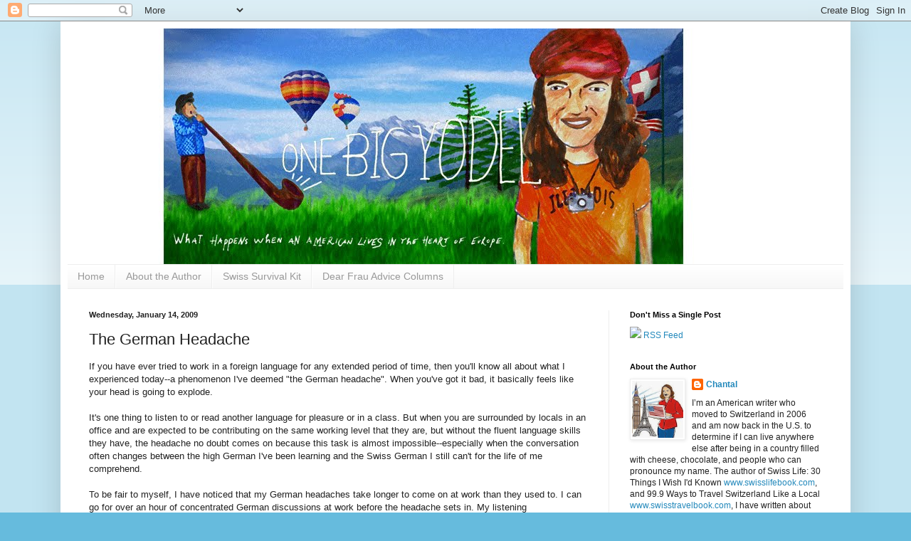

--- FILE ---
content_type: text/plain
request_url: https://www.google-analytics.com/j/collect?v=1&_v=j102&a=1396143585&t=pageview&_s=1&dl=http%3A%2F%2Fwww.onebigyodel.com%2F2009%2F01%2Fgerman-headache.html%3FshowComment%3D1232067240000&ul=en-us%40posix&dt=One%20Big%20Yodel%3A%20The%20German%20Headache&sr=1280x720&vp=1280x720&_utma=22679013.1366879127.1768661518.1768661518.1768661518.1&_utmz=22679013.1768661518.1.1.utmcsr%3D(direct)%7Cutmccn%3D(direct)%7Cutmcmd%3D(none)&_utmht=1768661518299&_u=IQBCAEABAAAAACAAI~&jid=118457398&gjid=154612194&cid=1366879127.1768661518&tid=UA-9928848-1&_gid=1973709807.1768661518&_r=1&_slc=1&z=1256008186
body_size: -451
content:
2,cG-DC9WCGLS46